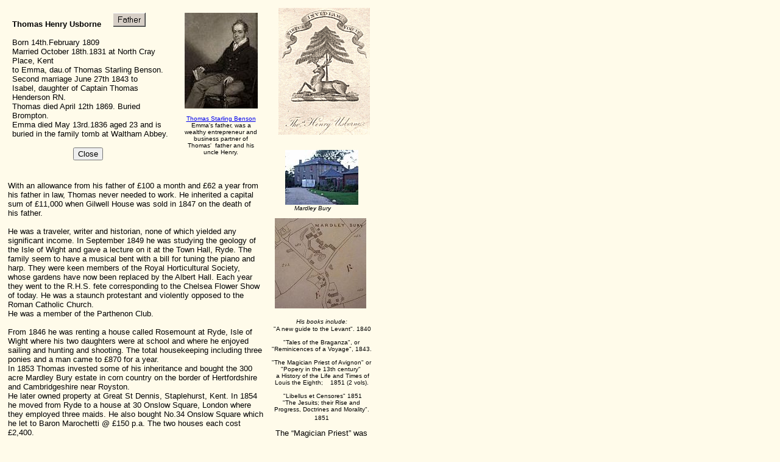

--- FILE ---
content_type: text/html
request_url: https://usbornefamilytree.com/thomas1809.htm
body_size: 10122
content:
<html>

<head>
<meta http-equiv="Content-Language" content="en-gb">
<meta http-equiv="Content-Type" content="text/html; charset=windows-1252">
<meta name="GENERATOR" content="Microsoft FrontPage 4.0">
<meta name="ProgId" content="FrontPage.Editor.Document">
<title>Thomas born 1809</title>
</head>

<body bgcolor="#FFFBEA">

<div align="left">
  <table border="0" cellpadding="5" cellspacing="0" width="610">
    <tr>
      <td width="399">
        <div align="center">
          <center>
          <table border="0" cellpadding="5" cellspacing="0" width="416">
            <tr>
              <td width="260"><font size="2" face="Arial"><b>Thomas Henry Usborne</b>&nbsp;&nbsp;&nbsp;&nbsp;
                </font><font size="1" face="Arial"><i><a target="_blank" href="thomas1770.htm"><img border="0" src="fatherbutton.gif" width="53" height="23"></a></i></font><font size="2" face="Arial"><br>
 &nbsp;<br>
Born 14th.February 1809<br>
Married October 18th.1831 at North Cray Place, Kent&nbsp;&nbsp;&nbsp;&nbsp;&nbsp;&nbsp;&nbsp;&nbsp;&nbsp;&nbsp;</font><font size="2" face="Arial"><br>
to Emma, dau.of Thomas Starling Benson.<br>
        Second marriage June 27th 1843 to Isabel,&nbsp;daughter of Captain Thomas Henderson RN.<br>
Thomas died April 12th 1869. Buried Brompton.<br>
                Emma died May 13rd.1836 aged 23 and is buried in the family tomb
                at Waltham Abbey.<br>
                <br>
                &nbsp;&nbsp;&nbsp;&nbsp;&nbsp;&nbsp;&nbsp;&nbsp;&nbsp;&nbsp;&nbsp;&nbsp;&nbsp;&nbsp;&nbsp;&nbsp;&nbsp;&nbsp;&nbsp;&nbsp;&nbsp;&nbsp;&nbsp;&nbsp;
                <input TYPE="BUTTON" VALUE="Close" this window" ONCLICK="window.close() ">
                </font></td>
              <td width="117" valign="top" align="center">
                <font size="1" face="Arial"><i><img border="0" src="starlingbenson.jpg" width="120" height="157"><br>
                <br>
        </i><a href="www.page-net.com/swansea.localhistory/llansamlet/pages/starling.html" target="_blank">Thomas Starling Benson</a><br>
                Emma's father, was a wealthy entrepreneur and business partner of Thomas'&nbsp; father
        and his uncle Henry.</font></td>
            </tr>
          </table>
          </center>
        </div>
      </td>
      <td width="169" valign="top" align="center" rowspan="2">
        <font size="2" face="Arial">&nbsp;
        </font><img border="0" src="thusbornecrest.gif" width="150" height="208">
        <font size="1" face="Arial"><i><br>
        <br>
        <br>
        <img border="0" src="mardleybury1.jpg" width="120" height="90"><br>
        &nbsp;Mardley Bury&nbsp;&nbsp;&nbsp;&nbsp;&nbsp;&nbsp; &nbsp;&nbsp;&nbsp;&nbsp;<br>
        <br>
        </i></font>
        <i><font size="1" face="Arial"><img border="0" src="mardleybury.jpg" width="150" height="148">&nbsp;
        <br>
        <br>
 His books include:
        </font></i>
        <font face="Arial" size="2"><br>
        </font><font face="Arial" size="1">
        &nbsp;&quot;A new guide to
        the Levant&quot;. 1840<br>
        <br>
        &quot;Tales of the Braganza&quot;, or &quot;Reminicences of a
        Voyage&quot;, 1843.<br>
        <br>
        &quot;The Magician Priest of Avignon&quot; or &quot;Popery in the 13th
        century&quot;&nbsp;<br>
        &nbsp;a History of the Life and Times
        of Louis the Eighth;&nbsp;&nbsp;&nbsp; 1851 (2 vols).<br>
        <br>
        &nbsp;&quot;Libellus et Censores&quot; 1851<br>
        &quot;The Jesuits; their Rise and Progress, Doctrines and
        Morality&quot;. 1851</font><font face="Arial" size="2">
        <br>
        </font><font face="Arial" size="1"><br>
        </font><span lang="EN-US"><font face="Arial" size="2"> The “Magician
        Priest” was not very well reviewed. The Spectator published his long
        and involved letter in answer to
        the criticism.<br>
        </font></span><font size="2" face="Arial"><i><br>
        This is how the Gentleman Magazine described his book &quot;Tales of
        the Braganza&quot;:<br>
        &quot;</i>A volume of wild adventures and supernatural histories in
        which young ladies appear in novel and rather startling characters and
        situations.&nbsp;<br>
 Of the two most beautiful, one turns out to be a re-animated
        corpse and the other a bed-post&quot;.<br>
        <br>
        <input TYPE="BUTTON" VALUE="Close" this window" ONCLICK="window.close() ">
        </font>
      </td>
    </tr>
    <tr>
      <td width="399" valign="top"><span lang="EN-US"><font face="Arial" size="2"><br>
        With an allowance from his father<b><i> </i></b>of £100 a month
        and £62 a year from his father in law, Thomas never needed to work.</font></span><font size="2" face="Arial"><span lang="EN-US">
        He inherited </span></font><span lang="EN-US"><font face="Arial" size="2">a
        capital sum of £11,000 when&nbsp;</font></span><font size="2" face="Arial">Gilwell House was sold in 1847 on the death of his
        father.<br>
        </font><span lang="EN-US"><font face="Arial" size="2"><br>
 </font></span><font size="2" face="Arial">He was a traveler, writer and historian, none of which yielded any
        significant income. </font><span lang="EN-US"><font face="Arial" size="2">
        In September 1849 he <span style="mso-spacerun: yes">was studying the
        geology of the Isle of Wight </span>and gave a lecture on it at the Town Hall,
        Ryde.
        </font></span><font face="Arial" size="2"><span lang="EN-US"> The family seem
        to have a musical bent with a bill for tuning the piano and harp.</span></font><span lang="EN-US"><font face="Arial" size="2">
        They were keen members of the Royal Horticultural Society,
        whose gardens have now been replaced by the Albert Hall. Each year they
        went to the R.H.S. fete corresponding to the Chelsea Flower Show of today. He was a
        staunch protestant and
        violently opposed to the Roman Catholic Church.&nbsp;<br>
        He was a member of the Parthenon Club.<br>
        </font></span><font size="2" face="Arial"><br>
 From 1846 he was renting a house called Rosemount at Ryde, Isle of Wight where
        his two daughters were at school and where he enjoyed sailing and
        hunting and shooting. </font><span lang="EN-US"><font face="Arial" size="2">The total housekeeping including three ponies and a
        man came to £870 for a year.</font></span><font size="2" face="Arial"><br>
        In 1853 Thomas invested some of his inheritance and bought the 300 acre Mardley Bury estate in corn
        country on the
        border of Hertfordshire and Cambridgeshire near Royston.&nbsp;<br>
 He later owned
        property at Great St Dennis, Staplehurst, Kent. In 1854 he moved from
        Ryde to a house at 30 Onslow Square, London where they employed three
        maids. </font><span lang="EN-US"><font face="Arial" size="2">He also bought No.34 Onslow
        Square which he let to Baron Marochetti @ £150 p.a. The two houses each cost
        £2,400.</font></span><font size="2" face="Arial">
        <br>
        Thomas kept a <a href="thusbornediaries.htm" target="_blank">diary
        between 1843-1867</a>.&nbsp;&nbsp;&nbsp;<br>
        &nbsp;&nbsp;&nbsp;&nbsp;&nbsp;&nbsp;&nbsp;&nbsp;&nbsp;&nbsp;&nbsp;&nbsp;&nbsp;&nbsp;&nbsp;&nbsp;&nbsp;&nbsp;
        &nbsp;
        <br>
        Emma died, aged 23, two days after the
        birth of her third child. Their daughter Emma was then just four years old and
        son Thomas
        two.<br>
        There was a lot of ill-health in the family leading to a twelve month
        separation from Isabel who went for a cure to Antwerp with</font><span lang="EN-US"><font face="Arial" size="2">
        &quot;some chronic illness (vomiting &amp; hysteria), probably never diagnosed&quot;. In January 1843 Thomas was very
        ill with a “Paratype” attack. He was bled and had calomel every four hours.
        One night, the doctor put
        fourteen leaches on his temples. He was in bed a month and had a nurse.&nbsp;<br>
        It is probable that a lot of Thomas' upsets were the result of eating and drinking too
        well. They were spending £43.14s a year on wine (£40 a week in 2008). In 1861 he was again
        on Calomel and Rhubarb.<br>
        Thomas was quite broken by the harrowing death of Isabel. He moved from
        Onslow Square to a small house in Percy Terrace. His diary records a sad
        old man, taken up with religion, spending much time in the church to
        ease his loneliness. He died in Percy Terrace 15 months after moving
        there.</font></span></td>
    </tr>
  </table>
</div>

<div align="left">
  <table border="0" cellpadding="5" cellspacing="0" width="610">
    <tr>
      <td><font face="Arial" size="2"><i>This is what Thomas took with him traveling to Greece:&nbsp;&nbsp;&nbsp;&nbsp;&nbsp;&nbsp;&nbsp;&nbsp;&nbsp;&nbsp;&nbsp;&nbsp;&nbsp;&nbsp;&nbsp;&nbsp;&nbsp;&nbsp;&nbsp;&nbsp;&nbsp;&nbsp;&nbsp;&nbsp;&nbsp;&nbsp;&nbsp;&nbsp;&nbsp;&nbsp;&nbsp;&nbsp;&nbsp;&nbsp;&nbsp;&nbsp;&nbsp;&nbsp;&nbsp;
        </i>
        <i><br>
        </i></font><font size="2" face="Arial">Portable wash hand-stand, with
        the basin, jug, &amp;c., made of pewter,</font> <font size="2" face="Arial">iron
        bedstead, bedding, a writing-table, made to unscrew and take to pieces,
        as also the bedstead, a double barreled gun, and a brace of
        pistols, powder, shot, ball, &amp;c.,</font> <font size="2" face="Arial">pocket
        compass, measuring line, sextant, quadrant, telescope,</font> <font size="2" face="Arial">a
        traveling reading lamp,</font> <font size="2" face="Arial">a camp stool
        with a back to it, a small library of the best voyages and travels
        descriptive of the countries he hoped to visit.</font></td>
    </tr>
  </table>
</div>

</body>

</html>
